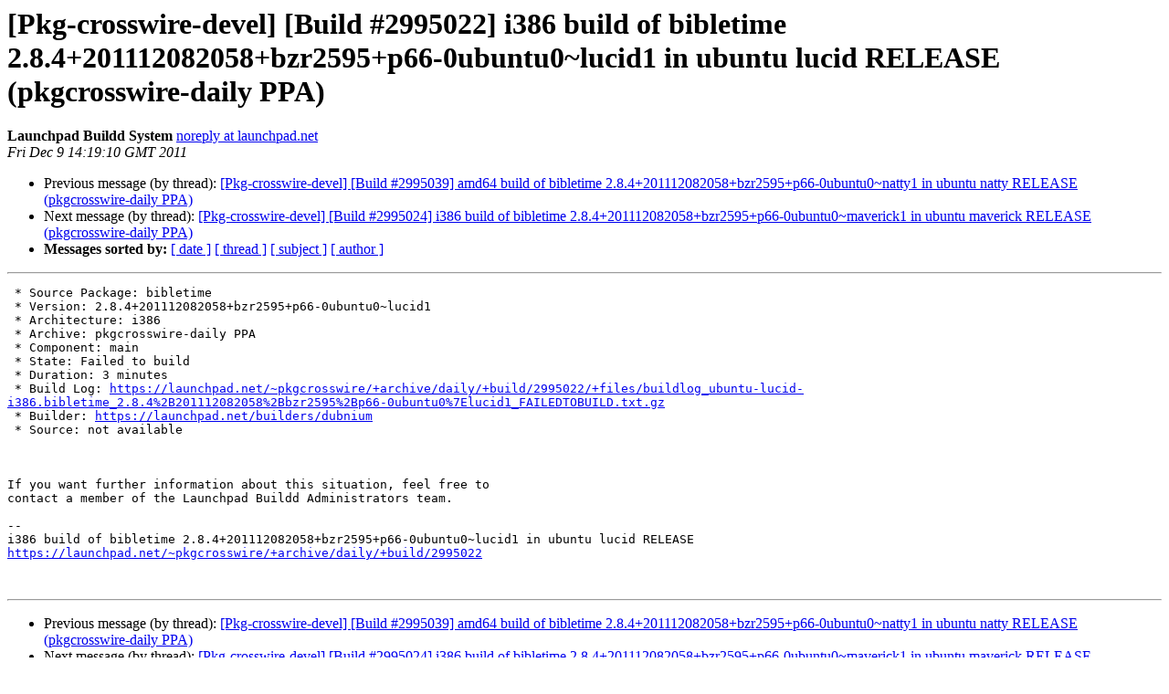

--- FILE ---
content_type: text/html
request_url: https://alioth-lists.debian.net/pipermail/pkg-crosswire-devel/2011-December/002156.html
body_size: 1391
content:
<!DOCTYPE HTML PUBLIC "-//W3C//DTD HTML 4.01 Transitional//EN">
<HTML>
 <HEAD>
   <TITLE> [Pkg-crosswire-devel] [Build #2995022] i386 build of	bibletime	2.8.4+201112082058+bzr2595+p66-0ubuntu0~lucid1 in	ubuntu lucid	RELEASE (pkgcrosswire-daily PPA)
   </TITLE>
   <LINK REL="Index" HREF="index.html" >
   <LINK REL="made" HREF="mailto:pkg-crosswire-devel%40alioth-lists.debian.net?Subject=Re%3A%20%5BPkg-crosswire-devel%5D%20%5BBuild%20%232995022%5D%20i386%20build%20of%0A%09bibletime%092.8.4%2B201112082058%2Bbzr2595%2Bp66-0ubuntu0%7Elucid1%20in%0A%09ubuntu%20lucid%09RELEASE%20%28pkgcrosswire-daily%20PPA%29&In-Reply-To=%3C20111209141910.28682.85711.launchpad%40cesium.canonical.com%3E">
   <META NAME="robots" CONTENT="index,nofollow">
   <style type="text/css">
       pre {
           white-space: pre-wrap;       /* css-2.1, curent FF, Opera, Safari */
           }
   </style>
   <META http-equiv="Content-Type" content="text/html; charset=utf-8">
   <LINK REL="Previous"  HREF="002155.html">
   <LINK REL="Next"  HREF="002157.html">
 </HEAD>
 <BODY BGCOLOR="#ffffff">
   <H1>[Pkg-crosswire-devel] [Build #2995022] i386 build of	bibletime	2.8.4+201112082058+bzr2595+p66-0ubuntu0~lucid1 in	ubuntu lucid	RELEASE (pkgcrosswire-daily PPA)</H1>
    <B>Launchpad Buildd System</B> 
    <A HREF="mailto:pkg-crosswire-devel%40alioth-lists.debian.net?Subject=Re%3A%20%5BPkg-crosswire-devel%5D%20%5BBuild%20%232995022%5D%20i386%20build%20of%0A%09bibletime%092.8.4%2B201112082058%2Bbzr2595%2Bp66-0ubuntu0%7Elucid1%20in%0A%09ubuntu%20lucid%09RELEASE%20%28pkgcrosswire-daily%20PPA%29&In-Reply-To=%3C20111209141910.28682.85711.launchpad%40cesium.canonical.com%3E"
       TITLE="[Pkg-crosswire-devel] [Build #2995022] i386 build of	bibletime	2.8.4+201112082058+bzr2595+p66-0ubuntu0~lucid1 in	ubuntu lucid	RELEASE (pkgcrosswire-daily PPA)">noreply at launchpad.net
       </A><BR>
    <I>Fri Dec  9 14:19:10 GMT 2011</I>
    <P><UL>
        <LI>Previous message (by thread): <A HREF="002155.html">[Pkg-crosswire-devel] [Build #2995039] amd64 build of	bibletime	2.8.4+201112082058+bzr2595+p66-0ubuntu0~natty1 in	ubuntu natty	RELEASE (pkgcrosswire-daily PPA)
</A></li>
        <LI>Next message (by thread): <A HREF="002157.html">[Pkg-crosswire-devel] [Build #2995024] i386 build of	bibletime	2.8.4+201112082058+bzr2595+p66-0ubuntu0~maverick1	in ubuntu	maverick RELEASE (pkgcrosswire-daily PPA)
</A></li>
         <LI> <B>Messages sorted by:</B> 
              <a href="date.html#2156">[ date ]</a>
              <a href="thread.html#2156">[ thread ]</a>
              <a href="subject.html#2156">[ subject ]</a>
              <a href="author.html#2156">[ author ]</a>
         </LI>
       </UL>
    <HR>  
<!--beginarticle-->
<PRE>
 * Source Package: bibletime
 * Version: 2.8.4+201112082058+bzr2595+p66-0ubuntu0~lucid1
 * Architecture: i386
 * Archive: pkgcrosswire-daily PPA
 * Component: main
 * State: Failed to build
 * Duration: 3 minutes
 * Build Log: <A HREF="https://launchpad.net/~pkgcrosswire/+archive/daily/+build/2995022/+files/buildlog_ubuntu-lucid-i386.bibletime_2.8.4%2B201112082058%2Bbzr2595%2Bp66-0ubuntu0%7Elucid1_FAILEDTOBUILD.txt.gz">https://launchpad.net/~pkgcrosswire/+archive/daily/+build/2995022/+files/buildlog_ubuntu-lucid-i386.bibletime_2.8.4%2B201112082058%2Bbzr2595%2Bp66-0ubuntu0%7Elucid1_FAILEDTOBUILD.txt.gz</A>
 * Builder: <A HREF="https://launchpad.net/builders/dubnium">https://launchpad.net/builders/dubnium</A>
 * Source: not available



If you want further information about this situation, feel free to
contact a member of the Launchpad Buildd Administrators team.

--
i386 build of bibletime 2.8.4+201112082058+bzr2595+p66-0ubuntu0~lucid1 in ubuntu lucid RELEASE
<A HREF="https://launchpad.net/~pkgcrosswire/+archive/daily/+build/2995022">https://launchpad.net/~pkgcrosswire/+archive/daily/+build/2995022</A>


</PRE>

<!--endarticle-->
    <HR>
    <P><UL>
        <!--threads-->
	<LI>Previous message (by thread): <A HREF="002155.html">[Pkg-crosswire-devel] [Build #2995039] amd64 build of	bibletime	2.8.4+201112082058+bzr2595+p66-0ubuntu0~natty1 in	ubuntu natty	RELEASE (pkgcrosswire-daily PPA)
</A></li>
	<LI>Next message (by thread): <A HREF="002157.html">[Pkg-crosswire-devel] [Build #2995024] i386 build of	bibletime	2.8.4+201112082058+bzr2595+p66-0ubuntu0~maverick1	in ubuntu	maverick RELEASE (pkgcrosswire-daily PPA)
</A></li>
         <LI> <B>Messages sorted by:</B> 
              <a href="date.html#2156">[ date ]</a>
              <a href="thread.html#2156">[ thread ]</a>
              <a href="subject.html#2156">[ subject ]</a>
              <a href="author.html#2156">[ author ]</a>
         </LI>
       </UL>

<hr>
<a href="https://alioth-lists.debian.net/cgi-bin/mailman/listinfo/pkg-crosswire-devel">More information about the Pkg-crosswire-devel
mailing list</a><br>
</body></html>
